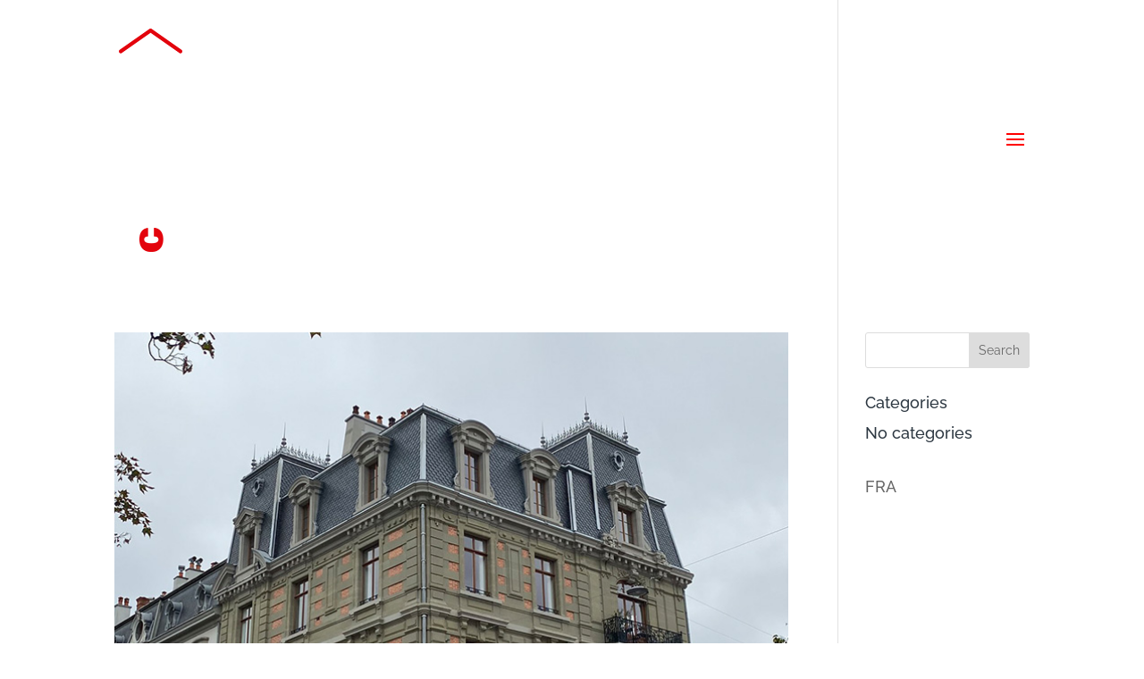

--- FILE ---
content_type: text/css
request_url: https://cerutti-toitures.ch/wp-content/et-cache/global/et-divi-customizer-global.min.css?ver=1761383873
body_size: 1949
content:
body,.et_pb_column_1_2 .et_quote_content blockquote cite,.et_pb_column_1_2 .et_link_content a.et_link_main_url,.et_pb_column_1_3 .et_quote_content blockquote cite,.et_pb_column_3_8 .et_quote_content blockquote cite,.et_pb_column_1_4 .et_quote_content blockquote cite,.et_pb_blog_grid .et_quote_content blockquote cite,.et_pb_column_1_3 .et_link_content a.et_link_main_url,.et_pb_column_3_8 .et_link_content a.et_link_main_url,.et_pb_column_1_4 .et_link_content a.et_link_main_url,.et_pb_blog_grid .et_link_content a.et_link_main_url,body .et_pb_bg_layout_light .et_pb_post p,body .et_pb_bg_layout_dark .et_pb_post p{font-size:18px}.et_pb_slide_content,.et_pb_best_value{font-size:20px}body{color:#2c3741}h1,h2,h3,h4,h5,h6{color:#2c3741}#et_search_icon:hover,.mobile_menu_bar:before,.mobile_menu_bar:after,.et_toggle_slide_menu:after,.et-social-icon a:hover,.et_pb_sum,.et_pb_pricing li a,.et_pb_pricing_table_button,.et_overlay:before,.entry-summary p.price ins,.et_pb_member_social_links a:hover,.et_pb_widget li a:hover,.et_pb_filterable_portfolio .et_pb_portfolio_filters li a.active,.et_pb_filterable_portfolio .et_pb_portofolio_pagination ul li a.active,.et_pb_gallery .et_pb_gallery_pagination ul li a.active,.wp-pagenavi span.current,.wp-pagenavi a:hover,.nav-single a,.tagged_as a,.posted_in a{color:#e00c19}.et_pb_contact_submit,.et_password_protected_form .et_submit_button,.et_pb_bg_layout_light .et_pb_newsletter_button,.comment-reply-link,.form-submit .et_pb_button,.et_pb_bg_layout_light .et_pb_promo_button,.et_pb_bg_layout_light .et_pb_more_button,.et_pb_contact p input[type="checkbox"]:checked+label i:before,.et_pb_bg_layout_light.et_pb_module.et_pb_button{color:#e00c19}.footer-widget h4{color:#e00c19}.et-search-form,.nav li ul,.et_mobile_menu,.footer-widget li:before,.et_pb_pricing li:before,blockquote{border-color:#e00c19}.et_pb_counter_amount,.et_pb_featured_table .et_pb_pricing_heading,.et_quote_content,.et_link_content,.et_audio_content,.et_pb_post_slider.et_pb_bg_layout_dark,.et_slide_in_menu_container,.et_pb_contact p input[type="radio"]:checked+label i:before{background-color:#e00c19}.container,.et_pb_row,.et_pb_slider .et_pb_container,.et_pb_fullwidth_section .et_pb_title_container,.et_pb_fullwidth_section .et_pb_title_featured_container,.et_pb_fullwidth_header:not(.et_pb_fullscreen) .et_pb_fullwidth_header_container{max-width:1920px}.et_boxed_layout #page-container,.et_boxed_layout.et_non_fixed_nav.et_transparent_nav #page-container #top-header,.et_boxed_layout.et_non_fixed_nav.et_transparent_nav #page-container #main-header,.et_fixed_nav.et_boxed_layout #page-container #top-header,.et_fixed_nav.et_boxed_layout #page-container #main-header,.et_boxed_layout #page-container .container,.et_boxed_layout #page-container .et_pb_row{max-width:2080px}a{color:#fd0000}#main-header,#main-header .nav li ul,.et-search-form,#main-header .et_mobile_menu{background-color:rgba(44,55,65,0)}#main-header .nav li ul{background-color:#ffffff}.nav li ul{border-color:#2ea3f2}#page-container #top-header{background-color:#e00c19!important}#et-secondary-nav li ul{background-color:#e00c19}.et_header_style_centered .mobile_nav .select_page,.et_header_style_split .mobile_nav .select_page,.et_nav_text_color_light #top-menu>li>a,.et_nav_text_color_dark #top-menu>li>a,#top-menu a,.et_mobile_menu li a,.et_nav_text_color_light .et_mobile_menu li a,.et_nav_text_color_dark .et_mobile_menu li a,#et_search_icon:before,.et_search_form_container input,span.et_close_search_field:after,#et-top-navigation .et-cart-info{color:#000000}.et_search_form_container input::-moz-placeholder{color:#000000}.et_search_form_container input::-webkit-input-placeholder{color:#000000}.et_search_form_container input:-ms-input-placeholder{color:#000000}#main-header .nav li ul a{color:rgba(0,0,0,0.7)}.footer-widget,.footer-widget li,.footer-widget li a,#footer-info{font-size:14px}.footer-widget .et_pb_widget div,.footer-widget .et_pb_widget ul,.footer-widget .et_pb_widget ol,.footer-widget .et_pb_widget label{line-height:1.7em}#et-footer-nav .bottom-nav li.current-menu-item a{color:#2ea3f2}#main-header{box-shadow:none}.et-fixed-header#main-header{box-shadow:none!important}body .et_pb_button{font-size:15px;background-color:#e00c19;border-width:0px!important;border-radius:0px}body.et_pb_button_helper_class .et_pb_button,body.et_pb_button_helper_class .et_pb_module.et_pb_button{color:#ffffff}body .et_pb_button:after{font-size:24px}body .et_pb_bg_layout_light.et_pb_button:hover,body .et_pb_bg_layout_light .et_pb_button:hover,body .et_pb_button:hover{color:#ffffff!important;background-color:#627077;border-radius:0px}.et_slide_menu_top{display:none}body #page-container .et_slide_in_menu_container{background:rgba(44,55,65,0.86)}.et_slide_in_menu_container #mobile_menu_slide li.current-menu-item span.et_mobile_menu_arrow:before,.et_slide_in_menu_container #mobile_menu_slide li.current-menu-item a{color:#fd0000}.et_slide_in_menu_container .et_slide_menu_top,.et_slide_in_menu_container .et_slide_menu_top a,.et_slide_in_menu_container .et_slide_menu_top input{color:rgba(255,255,255,0.64)}.et_slide_in_menu_container .et_slide_menu_top .et-search-form input,.et_slide_in_menu_container .et_slide_menu_top .et-search-form button#searchsubmit_header:before{color:rgba(255,255,255,0.64)}.et_slide_in_menu_container .et_slide_menu_top .et-search-form input::-webkit-input-placeholder{color:rgba(255,255,255,0.64)}.et_slide_in_menu_container .et_slide_menu_top .et-search-form input::-moz-placeholder{color:rgba(255,255,255,0.64)}.et_slide_in_menu_container .et_slide_menu_top .et-search-form input:-ms-input-placeholder{color:rgba(255,255,255,0.64)}.et_header_style_fullscreen .et_slide_in_menu_container span.mobile_menu_bar.et_toggle_fullscreen_menu:before{color:rgba(255,255,255,0.64)}.et_header_style_fullscreen .et_slide_menu_top .et-search-form{border-color:rgba(255,255,255,0.64)}.et_header_style_fullscreen .et_slide_in_menu_container .et_mobile_menu li a{font-size:25px}.et_slide_in_menu_container #mobile_menu_slide li.current-menu-item a,.et_slide_in_menu_container #mobile_menu_slide li a{padding:12.5px 0}@media only screen and (min-width:981px){.et_header_style_left #et-top-navigation,.et_header_style_split #et-top-navigation{padding:150px 0 0 0}.et_header_style_left #et-top-navigation nav>ul>li>a,.et_header_style_split #et-top-navigation nav>ul>li>a{padding-bottom:150px}.et_header_style_split .centered-inline-logo-wrap{width:300px;margin:-300px 0}.et_header_style_split .centered-inline-logo-wrap #logo{max-height:300px}.et_pb_svg_logo.et_header_style_split .centered-inline-logo-wrap #logo{height:300px}.et_header_style_centered #top-menu>li>a{padding-bottom:54px}.et_header_style_slide #et-top-navigation,.et_header_style_fullscreen #et-top-navigation{padding:141px 0 141px 0!important}.et_header_style_centered #main-header .logo_container{height:300px}#logo{max-height:100%}.et_pb_svg_logo #logo{height:100%}.et_header_style_centered.et_hide_primary_logo #main-header:not(.et-fixed-header) .logo_container,.et_header_style_centered.et_hide_fixed_logo #main-header.et-fixed-header .logo_container{height:54px}.et_header_style_left .et-fixed-header #et-top-navigation,.et_header_style_split .et-fixed-header #et-top-navigation{padding:25px 0 0 0}.et_header_style_left .et-fixed-header #et-top-navigation nav>ul>li>a,.et_header_style_split .et-fixed-header #et-top-navigation nav>ul>li>a{padding-bottom:25px}.et_header_style_centered header#main-header.et-fixed-header .logo_container{height:50px}.et_header_style_split #main-header.et-fixed-header .centered-inline-logo-wrap{width:50px;margin:-50px 0}.et_header_style_split .et-fixed-header .centered-inline-logo-wrap #logo{max-height:50px}.et_pb_svg_logo.et_header_style_split .et-fixed-header .centered-inline-logo-wrap #logo{height:50px}.et_header_style_slide .et-fixed-header #et-top-navigation,.et_header_style_fullscreen .et-fixed-header #et-top-navigation{padding:16px 0 16px 0!important}.et-fixed-header#main-header,.et-fixed-header#main-header .nav li ul,.et-fixed-header .et-search-form{background-color:rgba(77,96,113,0)}}@media only screen and (min-width:2400px){.et_pb_row{padding:48px 0}.et_pb_section{padding:96px 0}.single.et_pb_pagebuilder_layout.et_full_width_page .et_post_meta_wrapper{padding-top:144px}.et_pb_fullwidth_section{padding:0}}@media only screen and (max-width:980px){#main-header,#main-header .nav li ul,.et-search-form,#main-header .et_mobile_menu{background-color:rgba(255,255,255,0)}.et_header_style_centered .mobile_nav .select_page,.et_header_style_split .mobile_nav .select_page,.et_mobile_menu li a,.mobile_menu_bar:before,.et_nav_text_color_light #top-menu>li>a,.et_nav_text_color_dark #top-menu>li>a,#top-menu a,.et_mobile_menu li a,#et_search_icon:before,#et_top_search .et-search-form input,.et_search_form_container input,#et-top-navigation .et-cart-info{color:rgba(44,55,65,0.6)}.et_close_search_field:after{color:rgba(44,55,65,0.6)!important}.et_search_form_container input::-moz-placeholder{color:rgba(44,55,65,0.6)}.et_search_form_container input::-webkit-input-placeholder{color:rgba(44,55,65,0.6)}.et_search_form_container input:-ms-input-placeholder{color:rgba(44,55,65,0.6)}.et_pb_row,.et_pb_column .et_pb_row_inner{padding:28px 0}}	h1,h2,h3,h4,h5,h6{font-family:'Raleway',Helvetica,Arial,Lucida,sans-serif}body,input,textarea,select{font-family:'Raleway',Helvetica,Arial,Lucida,sans-serif}span.mobile_menu_bar:before{color:#FF0000!important}

--- FILE ---
content_type: text/plain
request_url: https://www.google-analytics.com/j/collect?v=1&_v=j102&aip=1&a=1582511177&t=pageview&_s=1&dl=https%3A%2F%2Fcerutti-toitures.ch%2Fen%2Fproject_category%2Finsulation%2F&ul=en-us%40posix&dt=Archives%20des%20insulation%20-%20Cerutti%20Toitures&sr=1280x720&vp=1280x720&_u=aGBAgUIhAAAAACAAI~&jid=1157869513&gjid=549247683&cid=502207514.1763436721&tid=UA-87627673-1&_gid=1728486116.1763436721&_slc=1&z=1727352681
body_size: -569
content:
2,cG-R99X37H5RW